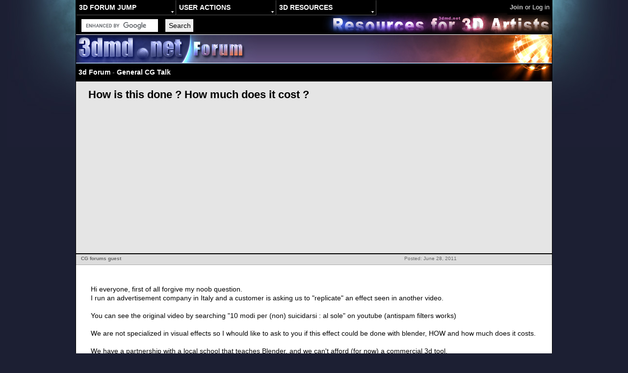

--- FILE ---
content_type: text/html; charset=UTF-8
request_url: https://www.3dmd.net/forum/3d-discussion-7537.html
body_size: 4383
content:
<!DOCTYPE html>
<html lang="en">
<head>
<title>How is this done ? How much does it cost ? - General CG Talk</title>
<meta name="description" content="Hi everyone  first of all forgive my noob question   I run an advertisement company in Italy and a customer is asking us to  quot replicate quot  an effect seen in another video     You can see the original video by searching  quot 10 modi per  non  suicidarsi   al sole quot  on youtube  antispam filters works     We are not specialized in visual effects so I whould like to ask to you if this effect could be done with blender  HOW and how much does it costs     We have a partnership with a local school that teaches Blender  and we can t afford  for now  a commercial 3d tool   Would it be possible with open source tools to create such ad      Thanks and forgive my terrible english ">
<meta name="keywords" content="3d graphics forums, How is this done ? How much does it cost ? - General CG Talk, 3d animation, rendering, 3D modeling, texturing, forum, discussion board, bulletin board, message board, chat, discuss, talk, learn, 3d artists, tutorials, 3ds max, maya, softimage, blender">
<meta name="viewport" content="width=device-width, initial-scale=1, maximum-scale=1, minimum-scale=1, user-scalable=no" >
<meta property="og:title" content="How is this done ? How much does it cost ? - General CG Talk" />

<script src="//ajax.googleapis.com/ajax/libs/jquery/1.10.2/jquery.min.js"></script>
<script src="./f.min.js"></script>
<link rel="stylesheet" href="templates/cg/cg.min.css" type="text/css" />

<script type="text/javascript">

</script>
<script data-ad-client="ca-pub-6243523600832032" async src="https://pagead2.googlesyndication.com/pagead/js/adsbygoogle.js"></script>
</head>
<body>
<script type="text/javascript">
window.google_analytics_uacct = "UA-10389999-2";
</script>
<div><a name="top"></a></div>

<div class="maintable">
<div class="headerblock">
<div class="mainmenu">
<nav id="menu">
<ul>
  <li>
    <h2>3d Forum jump</h2>
    <ul>
		<li><a href="3d-forum-17.html" title="General CG chat">General CG talk</a></li>
	    <li><a href="3d-forum-18.html" title="Computer graphics news and events">CG news</a></li>
      <li><a href="3d-forum-2.html" title="3D animation discussions">3D Animation forum</a></li>
      <li><a href="3d-forum-8.html" title="3D modeling chat">3D Modeling forum</a></li>
	  <li><a href="3d-forum-5.html" title="3D rendering chat">3D Rendering forum</a></li>
	  <li><a href="3d-forum-4.html" title="3D texturing chat">3D Texturing forum</a></li>
	  <li><a href="3d-forum-3.html" title="The place for flames and contests">3D fight club</a></li>
	  <li><a href="3d-forum-15.html" title="Help artists with their unfinished works">Art Work in Progress</a></li>
	  <li><a href="3d-forum-16.html" title="The place to publish your finished artwork for feedback">Finished 3d Art</a></li>
	  <li><h2>3D Employment</h2></li>
	  <li><a href="3d-forum-6.html" title="3d artists wanted. Employers can post job offers for 3d artists.">3d Jobs</a></li>
	  <li><a href="3d-forum-7.html" title="3d artists seeking employment. Post your CV with attached awrtork or links to your online 3D portfolio">Available 3d Artists</a></li>
	  <li><a href="3d-forum-6.html" title="Volunteer 3d artists wanted. No payment">Volunteer 3d Work</a></li>
    </ul>
  </li>
</ul>

<ul>
  <li>
    <h2>User Actions </h2>
    <ul id='userActions'>
	<li><a href="./jobsubmit/"  title="Submit a CG job offer advert"><span class="icon-mini-members icon"></span> Post a Job offer</a></li>
	<li><a href="search.php" title="Advanced forum search"><span class="icon-mini-search icon"></span>Forum Search</a>
				<ul>
						<li><h2>Fast search</h2></li>
						<li><a href=" search.php?search_keywords=3ds+max+3dsmax" target="_blank">3ds Max</a></li>
						<li><a href=" search.php?search_keywords=lightwave" target="_blank">LightWave</a></li>
						<li><a href=" search.php?search_keywords=maya" target="_blank">MAYA</a></li>
						<li><a href=" search.php?search_keywords=xsi" target="_blank">XSI</a></li>
						<li><a href=" search.php?search_keywords=blender" target="_blank">Blender</a></li>
						<li><a href=" search.php?search_keywords=cinema4D" target="_blank">Cinema4D</a></li>
						<li><a href=" search.php?search_keywords=wings3D" target="_blank">wings3D</a></li>
						<li><a href=" search.php?search_keywords=modo" target="_blank">Modo</a></li>
						<li><a href=" search.php?search_keywords=zbrush" target="_blank">Zbrush</a></li>
						<li><a href=" search.php?search_keywords=silo" target="_blank">Silo</a></li>
						<li><a href=" search.php?search_keywords=mudbox" target="_blank">Mudbox</a></li>
				</ul>
	</li>
    </ul>
  </li>
</ul>

<ul>
  <li><h2>3d Resources</h2>
    <ul id='resources'>
      <li><a href="3d-artists.html" title="3d artists list">3d Artists</a></li>
      <li><a href="https://www.3dmd.net/forum/3d-forum-6.html" title="Computer Graphics Jobs">CG Jobs</a></li>
      <li><a href="https://www.3dmd.net/gallery/index-2.html" title="Free Textures Download for 3D artists">Free Textures</a></li>
      <li><a href="https://www.3dmd.net/gallery/index-18.html" title="photo references for 3d artists">Photo References</a></li>
      <li><a href="https://www.3dmd.net/gallery/index-1.html" title="Image gallery with 3d art uploaded by various 3d artists">3d Art Gallery</a></li>
      <li><a href="https://www.3dmd.net/Xsi_modelingTutorials.htm">3d Tutorials</a></li>
      <li><a href="https://www.3dmd.net/forum/3d-discussion-5744.html" title="List of Industry Standard 3d Animation Software with detailed description">3d Animation Software</a></li>
      <li><a href="https://www.3dmd.net/forum/3d-discussion-2996.html" title="List of 3d Animation Schools">3d Animation Schools</a></li>
	  <li><a href="faq.php"><span class="icon-mini-faq icon"></span>Forum FAQ</a></li>
    </ul>
  </li>
</ul>

</nav>

<div class="loginbox">
<a href="profile.php?mode=register&amp;agreed=true">Join</a> or <div id="loginButton">Log in</div>
</div>

<br />
<br />
<div id="gsearch">
    <form action="https://www.3dmd.net/forum/search_results.html" id="cse-search-box">
      <div>
        <input type="hidden" name="cx" value="partner-pub-6243523600832032:ndy8kglxdr7" />
        <input type="hidden" name="cof" value="FORID:10" />
        <input type="hidden" name="ie" value="ISO-8859-1" />
        <input type="text" name="q" size="17" />
        <input type="submit" name="sa" value="Search" />
      </div>
    </form>
    <script type="text/javascript" src="https://www.google.com/coop/cse/brand?form=cse-search-box&amp;lang=en"></script>
</div>

</div>
<div class="headerback">
<a href="./" title="3d forums home"><img src="./images/3d_cg_forum.jpg" width="368" height="57" border="0" alt="3d forums home" style="float:left;" /></a>
<a href="https://www.3dmd.net"><img src="./images/3d_discussion_forum.jpg" width="381" height="57" border="0" alt="Resources for 3d artists" style="float:right;" /></a></div>
</div>


<div id="nav" class="sphereback container">
    <div id="navigation">
        <a href="./" title="3d Forum Home">3d Forum</a> - <a href="3d-forum-17.html" title="General CG Talk">General CG Talk</a>
    </div>
    
</div>




<!-- <a href="https://netforza.com/ad/" target="_blank"><img src="https://netforza.com/ad/play-game-online.png" style="width:100%; height:auto; margin-top: 35px;" /></a> -->
<div class="forumViewHeader"><h1>How is this done ? How much does it cost ?</h1></div>

<script async src="https://pagead2.googlesyndication.com/pagead/js/adsbygoogle.js"></script>
<!-- 3dmd horizontal header -->
<ins class="adsbygoogle"
     style="display:block"
     data-ad-client="ca-pub-6243523600832032"
     data-ad-slot="2682479178"
     data-ad-format="auto"
     data-full-width-responsive="true"></ins>
<script>
     (adsbygoogle = window.adsbygoogle || []).push({ });
</script>

<div class="catHead container">

</div>

<div id="12313" class="postContainer">
	<div class="details container">
	  <div class="postdetails">
            Posted: June 28, 2011
            <span class="hidden"><br>Post subject: How is this done ? How much does it cost ?</span>
      </div>
	  <div class="userdetails">
          
          <a name="12313"></a> <b> CG forums guest</b>
          <span class="hidden"><br></span>
      </div>
       <div class="userdetails hidden">
          
          <br />
          <br />
       </div>
    </div>
    <div class="postimg"><a href="/" class="replyQuote" data-username="CG forums guest">Reply</a>   </div>
    <div class="postbody">Hi everyone, first of all forgive my noob question.
<br>
I run an advertisement company in Italy and a customer is asking us to &quot;replicate&quot; an effect seen in another video.
<br>

<br>
You can see the original video by searching &quot;10 modi per (non) suicidarsi : al sole&quot; on youtube (antispam filters works)
<br>

<br>
We are not specialized in visual effects so I whould like to ask to you if this effect could be done with blender, HOW and how much does it costs.
<br>

<br>
We have a partnership with a local school that teaches Blender, and we can't afford (for now) a commercial 3d tool.
<br>
Would it be possible with open source tools to create such ad ?
<br>

<br>
Thanks and forgive my terrible english.  </div>
</div>
<div id="12314" class="postContainer">
	<div class="details container">
	  <div class="postdetails">
            Posted: June 28, 2011
            <span class="hidden"><br>Post subject: </span>
      </div>
	  <div class="userdetails">
          <a href="3d-artist-1960.html" title="3d artist profile"><div class="avatar" style="background-image: url(images/avatars/4068378924c7f513cd3dc2.jpg)"></div></a>
          <a name="12314"></a> <b> <a href="3d-artist-1960.html" title="3d artist profile">baalnazzar</a></b>
          <span class="hidden"><br>3D Demolition Squad</span>
      </div>
       <div class="userdetails hidden">
          Joined: 12 Jun 2010
          <br />Posts: 306
          <br />
       </div>
    </div>
    <div class="postimg"><a href="/" class="replyQuote" data-username="baalnazzar">Reply</a>   </div>
    <div class="postbody"><div class="gAds"><script async src="https://pagead2.googlesyndication.com/pagead/js/adsbygoogle.js"></script>
<ins class="adsbygoogle"
     style="display:block; text-align:center;"
     data-ad-layout="in-article"
     data-ad-format="fluid"
     data-ad-client="ca-pub-6243523600832032"
     data-ad-slot="6434021921"></ins>
<script>
     (adsbygoogle = window.adsbygoogle || []).push({});
</script></div>I'm not a Blender user but I know that after last changes Blender is very powerful tool. I think it should be possible create such thing.  </div>
</div>
<div id="12832" class="postContainer">
	<div class="details container">
	  <div class="postdetails">
            Posted: August 25, 2011
            <span class="hidden"><br>Post subject: </span>
      </div>
	  <div class="userdetails">
          
          <a name="12832"></a> <b> <a href="3d-artist-3589.html" title="3d artist profile">j3dj3d</a></b>
          <span class="hidden"><br>White CG Fairy</span>
      </div>
       <div class="userdetails hidden">
          Joined: 25 Aug 2011
          <br />Posts: 17
          <br />
       </div>
    </div>
    <div class="postimg"><a href="/" class="replyQuote" data-username="j3dj3d">Reply</a>   </div>
    <div class="postbody">Hi, 
<br>

<br>
The one CGI shot is right at the end. It uses as a backdrop of a still image of the man sitting against the wall. This 
<br>

<br>
could have been taken as a still with a DSLR camera. For the small movement of the ball and chain just google &quot;blender 
<br>

<br>
chain link&quot; and set up a linkage then move the ball slightly and the chain should follow. Google &quot;blender ice material&quot; for 
<br>

<br>
a nice transparent material will nicely refract the still photographic background and could be touched up in Photoshop to 
<br>

<br>
add water on the floor etc. 
<br>

<br>
Regards  </div>
</div>
<div id="12873" class="postContainer">
	<div class="details container">
	  <div class="postdetails">
            Posted: August 30, 2011
            <span class="hidden"><br>Post subject: </span>
      </div>
	  <div class="userdetails">
          
          <a name="12873"></a> <b> <a href="3d-artist-3607.html" title="3d artist profile">Tremori</a></b>
          <span class="hidden"><br>3d Graphics Peasant</span>
      </div>
       <div class="userdetails hidden">
          Joined: 30 Aug 2011
          <br />Posts: 3
          <br />
       </div>
    </div>
    <div class="postimg"><a href="/" class="replyQuote" data-username="Tremori">Reply</a>   </div>
    <div class="postbody">i can get you expensive production tools for teh cheap.  </div>
</div>

<div id="qr">
<form action="actjs.php" method="post" name="post" id="quickreply">

	<input type="hidden" name="attach_sig" value="" />
	<input type="hidden" name="notify" value="" />
	<input type="hidden" name="mode" value="reply" />
	<input type="hidden" name="sid" value="38c5eca87860002006f1a8d54434bfdc" />
	<input type="hidden" name="t" value="7537" />
    <input type="hidden" name="add_attachment_body" value="0">
    <input type="hidden" name="posted_attachments_body" value="0">
</form>
</div>




<div id="imagebox" title="Click to close"></div>

<script type="text/javascript">
    tstmp(); ls['fAction'] = 'posting.php';
    $(document).ready(function(){
        $('.postContainer').on('mouseenter touchstart', function(){
            $(this).find('.postimg').show();
        }).on('mouseleave', function(){
            $(this).find('.postimg').hide();
        });

        if (okey()){
            genQR();
        }
        else $('#quickreply').html('<h1>Please use a modern browser to leave comments</h1>');

        zoomImgs();
        ls['subj'] = '';
        ls['msg'] = '';
    });
</script>


<div align="center" class="copyright">
<br /><br /><br />
hosted by <a href="http://www.royalwebhosting.com/" target="_blank" title="Professional Web Hosting Services">Royal Web Hosting </a> |
 <a href="https://www.3dmd.net/privacy_policy.htm">Privacy policy</a><br />
</div>

</div>

<script>
  (function(i,s,o,g,r,a,m){i['GoogleAnalyticsObject']=r;i[r]=i[r]||function(){
  (i[r].q=i[r].q||[]).push(arguments)},i[r].l=1*new Date();a=s.createElement(o),
  m=s.getElementsByTagName(o)[0];a.async=1;a.src=g;m.parentNode.insertBefore(a,m)
  })(window,document,'script','https://www.google-analytics.com/analytics.js','ga');

  ga('create', 'UA-10389999-2', 'auto');
  ga('send', 'pageview');

</script>

<!-- Go to www.addthis.com/dashboard to customize your tools -->
<!-- <script type="text/javascript" src="//s7.addthis.com/js/300/addthis_widget.js#pubid=ra-528d230c3b87f40e"></script> -->
</body>
</html>



--- FILE ---
content_type: text/html; charset=utf-8
request_url: https://www.google.com/recaptcha/api2/aframe
body_size: 115
content:
<!DOCTYPE HTML><html><head><meta http-equiv="content-type" content="text/html; charset=UTF-8"></head><body><script nonce="ihJ6t1ycBxozaawAxxCcGA">/** Anti-fraud and anti-abuse applications only. See google.com/recaptcha */ try{var clients={'sodar':'https://pagead2.googlesyndication.com/pagead/sodar?'};window.addEventListener("message",function(a){try{if(a.source===window.parent){var b=JSON.parse(a.data);var c=clients[b['id']];if(c){var d=document.createElement('img');d.src=c+b['params']+'&rc='+(localStorage.getItem("rc::a")?sessionStorage.getItem("rc::b"):"");window.document.body.appendChild(d);sessionStorage.setItem("rc::e",parseInt(sessionStorage.getItem("rc::e")||0)+1);localStorage.setItem("rc::h",'1768811001501');}}}catch(b){}});window.parent.postMessage("_grecaptcha_ready", "*");}catch(b){}</script></body></html>

--- FILE ---
content_type: text/css
request_url: https://www.3dmd.net/forum/templates/cg/cg.min.css
body_size: 5371
content:
html,body{width:100%}body{background-color:#1c1f33;background-image:url(images/3d_forum_background.jpg);background-repeat:no-repeat;background-position:50% 0;font-size:10px;margin:0;padding:0;font-family:Geneva,Arial,Helvetica,sans-serif}font,th,td,p{font-family:Verdana,Arial,Helvetica,sans-serif}a:link,a:active,a:visited{color:#036}#recl{width:100%;margin:0;padding:0}.textShadow{text-shadow:0 -1px 2px #000}#recl a{width:193px;display:block;margin:0;padding:0;height:60px;border-left:1px solid #fff;background-repeat:no-repeat;float:left;background-size:100%}a#recl1{background-image:url(https://zen2buy.com/promo/zen2buy_190x60.png);border:0;width:194px}#recl2{background-image:url(/forum/images/recl2.jpg)}#recl3{background-image:url(/forum/images/recl3.jpg)}#recl4{background-image:url(/forum/images/recl4.jpg)}#recl5{background-image:url(/forum/images/recl5.jpg)}hr{height:0;border:solid #d1d7dc 0;border-top-width:1px}.headerblock{background-color:#000;border-bottom-width:1px;border-bottom-style:solid;border-bottom-color:#036;background-repeat:no-repeat;position:relative}.sphereback{height:30px;background-image:url(images/cg_forum.jpg);background-repeat:no-repeat;background-position:100% 0}#gsearch{float:left}.nextArtist,.prevArtist{width:120px;display:inline-block;background-color:#fff;color:#000 !important;margin:0 20px;padding:4px 10px;text-align:center;border:1px solid #000}.nextArtist:hover,.prevArtist:hover{background-color:#f60;color:#fff !important}.nextArtist{border-radius:0 10px 10px 0}.prevArtist{border-radius:10px 0 0 10px}#navigation{float:left;line-height:25px}#nav{background-color:#000;color:#999;height:25px;border-bottom:1px solid #000;padding:5px;font-size:14px;position:absolute;width:960px}#nav a{text-decoration:none;font-weight:bold;color:#fff}#nav a:hover{color:#f63}#nav.fixedNav{position:fixed;top:70px;border-top:1px solid #fff;z-index:50}#pages{margin-left:80px;display:inline-block;line-height:25px}.headerback{background-image:url(images/design_message_board.gif);background-repeat:repeat-x;border-bottom:1px #FFF solid;border-top:1px #FFF solid;height:57px;margin-top:69px}.postdesc{color:#000;font-size:12px;font-family:Verdana,Arial,Helvetica,sans-serif;text-align:left;padding:5px}.firstpost{color:#222;font-size:13px;font-family:Tahoma,Verdana,Arial,Helvetica,sans-serif;text-align:left;line-height:150%}.maintable{width:970px;border:1px solid #000;margin-left:auto;margin-right:auto;background-color:#e5e5e5}.maintitle{float:right;text-align:right;margin-right:20px;padding:5px}.forumline,.postContainer{background-color:#fff;border-spacing:0;margin:0;padding:0}.row1,.row4{background-color:#EEE;position:relative}.row1,.row2,.row3,.row4{border-bottom-width:1px;border-bottom-style:solid;border-bottom-color:#036;padding:10px}.row2,.row4{border-left:1px solid #000}.hidden,.filtered{display:none}.googleads{float:right;margin:5px;padding:5px}.googleads2{margin:5px;padding:5px}.googleads3{margin:0;padding:0}.row2{background-color:#e7f2ff}.row3,.row3Right,td.spaceRow{background-color:#b8c9e2}td.albumsrow{background:#000;padding:1px}td.spaceRow a{color:#039}td.spaceRow b{color:#666}.rowpic{background-color:#FFF;background-image:url(images/cellpic2.jpg);background-repeat:repeat-y}th{color:#ffa34f;font-size:11px;font-weight:700;background-color:#036}div.catHead{padding:5px}td.cat,td.catHead,td.catSides,td.catLeft,td.catRight,td.catBottom{background-image:url(images/cellpic1.gif);background-color:#d1d7dc;border:#FFF;height:25px;border-style:solid}td.cat,td.catBottom{height:29px;border-width:0}.thHead,th.thSides,th.thTop,th.thLeft,th.thRight,th.thBottom,th.thCornerL,th.thCornerR{font-weight:700;border:#FFF;height:28px;border-style:solid}.postimg{position:absolute;bottom:10px;left:20px;display:none}.postimg a,.buton,#nav a.buton{display:inline-block;color:#c00;padding:5px 10px;font-size:13px;font-weight:bold;border:1px solid #000;text-decoration:none;border-radius:10px;background-color:#fff;box-shadow:1px 1px 5px #000;margin-left:10px;cursor:pointer}.postimg a:hover,.buton:hover,#nav a.buton:hover{background-color:#f60;color:#fff;text-decoration:none}textarea.post{width:90%;padding:5px;min-height:50px;height:auto}.categories,.categories a{color:#EEF;background-color:#036;font-size:13px;font-weight:700;text-decoration:none}.categories div{display:inline-block}.categories td,.categories th{color:#EEF;padding:4px 10px 2px 7px}td.catHead{font-size:12px;border-width:1px 0 0}.thHead{font-size:12px;border-width:1px 1px 0;text-align:center}div.thHead{padding:5px;background-color:#fff}th.thRight,td.catRight,.row3Right{border-width:0 1px 0 0}th.thLeft,td.catLeft{border-width:0 0 0 1px}th.thBottom,td.catBottom{border-width:0 1px 1px}th.thTop{border-width:1px 0 0}th.thCornerL{border-width:1px 0 0 1px}th.thCornerR{border-width:1px 1px 0 0}h1{font-weight:700;font-size:22px;font-family:"Trebuchet MS",Verdana,Arial,Helvetica,sans-serif;text-decoration:none;line-height:120%;color:#000}.sphereback h1 a,.sphereback h1 a:link,.sphereback h1 a:visited{color:#FFF;text-decoration:none}h3{font-weight:700;font-size:16px;font-family:Verdana,Arial,Helvetica,sans-serif;text-decoration:none;line-height:120%;color:#000;margin:4px}.gen{font-size:14px}.genmed{font-size:13px;font-weight:400}.gensmall{font-size:11px;color:#5b8ab9}a.gen,a.genmed,a.gensmall{color:#036;text-decoration:none}a.gen:hover,a.genmed:hover,a.gensmall:hover{color:#dd6900;text-decoration:underline}.mainmenu{display:block;font-size:12px;color:#FFF;font-family:Verdana,Arial,Helvetica,sans-serif;text-align:left;vertical-align:bottom;height:60px;background-color:#000;background-image:url("../../../images/resources_for_3d_artists.jpg");background-repeat:no-repeat;background-position:100% 100%;padding:5px;position:fixed;top:0;width:960px;z-index:200}.mainmenu h1{color:#FFF;font-size:12px}.mainmenu a{text-decoration:none;color:#F93;line-height:20px;font-weight:700}.mainmenu a:hover{text-decoration:underline;color:#F60}.cattitle{font-weight:700;font-size:12px;letter-spacing:1px;color:#036}.forumlink{font-weight:700;font-size:14px;color:#036}.nav{font-family:Tahoma,Verdana,Arial,Helvetica,sans-serif;font-weight:700;font-size:11px;color:#000;padding-left:5px}h1,h2{display:inline}h2{font-size:14px;color:#333;font-family:Verdana,Arial,Helvetica,sans-serif;font-weight:400}.topictitle{font-weight:700;font-size:17px;color:#000;text-transform:capitalize}#postSubject{font-size:16px;font-weight:bold;padding:5px;border:1px solid #ccc;margin-bottom:10px;min-height:20px;text-transform:capitalize}#postSubject.plho:before{content:'Subject';display:block;color:#ccc}#qrEditable.plho:before{content:'Write Your Reply Message Here';display:block;color:#ccc}#postContent{padding:5px;border:1px solid #ccc;min-height:200px}#postContent img{max-width:90%;max-height:600px}#postContent.plho:before{content:'Message Body';display:block;color:#ccc}.lasttopic{font-weight:700;font-size:11px;color:#000}a.topictitle:visited{text-decoration:none;color:#047}.name{font-size:11px;color:#000}.name a,.postdetails a{color:#000;text-decoration:none;font-weight:700}.name a:hover,.postdetails a:hover{color:#06F}.container:before,.container:after{content:'';display:table}.container:after{clear:both}.postContainer{position:relative}.details{width:100%;background-color:#ddd;border-bottom:1px solid #aaa;border-top:2px solid #000}.userdetails,.postdetails{width:30%;float:left;padding:3px 10px;font-size:10px;color:#666;font-family:Verdana,Arial,Helvetica,sans-serif;position:relative;min-height:15px}.postdetails{float:right}.userGalleryImg{float:left;padding:5px;border:0}.avatar{left:200px;margin:-20px 0;border-radius:35px;border:1px solid #000;border-style:solid none;overflow:hidden;background-color:#1c1f33;width:70px;height:70px;z-index:100;position:absolute;background-size:100%;background-repeat:no-repeat;background-position:center center}.postbody{font-size:14px;line-height:18px;padding:40px 30px 50px 30px;font-family:Verdana,Arial,Helvetica,sans-serif}.postbody:after{content:'';display:block;height:0;clear:both}.postbody>img{max-width:100%;max-height:600px;height:auto;width:auto}a.postlink:link{text-decoration:underline;color:#036}a.postlink:visited{text-decoration:underline;color:#5493b4}.code{font-family:Courier,'Courier New',sans-serif;font-size:11px;color:#060;background-color:#fafafa;border:#d1d7dc;border-style:solid;border-width:1px}.quote{font-family:Verdana,Arial,Helvetica,sans-serif;font-size:11px;color:#444;line-height:125%;background-color:#fafafa;border:#d1d7dc;border-style:solid;border-width:1px}.copyright{font-size:10px;font-family:Verdana,Arial,Helvetica,sans-serif;color:#444;padding:5px}a.copyright{color:#444;text-decoration:none}input,textarea,select{font:normal 11px Verdana,Arial,Helvetica,sans-serif;border-color:#000;font-size:14px;padding:5px;margin:5px}#qrEditable{background-color:#fff;color:#000;border:1px solid #000;padding:5px;min-height:50px;margin:5px}input.post,textarea.post,select{background-color:#FFF}input{text-indent:2px}#textplace input,#textplace textarea{display:block}#textplace{position:relative;margin:10px}#editPostBody{padding:5px 0;position:relative;min-height:300px;width:100%;background-color:#666}#livePreview{display:none;background-color:#fff;padding-bottom:20px}#smilies{position:relative;margin:10px;padding:5px;display:none}#uploadImage{position:relative;background-color:#666;padding:0 0 15px 15px;display:none}#postingTitle{min-height:30px;padding:5px}#thePoll{z-index:205;position:absolute;margin:10px;padding:5px;top:0;left:0;display:none}.attachmentPreview{width:200px;height:200px;background-color:#fff;position:relative;float:left;margin:10px 10px 0 0;overflow:hidden;border-radius:10px}#uploadImage.imgPreview{background-color:#fff;padding:5px 30px}#uploadImage.imgPreview h1{display:none}#uploadImage.imgPreview div.attachmentPreview{max-width:80%;width:auto;height:auto;border-radius:0}.attachmentPreview img{max-width:100%;max-height:400px;height:auto}.attachmentPreview input{position:absolute;bottom:0;right:0}.attachmentPreview div{position:absolute;top:0;left:0;background-color:rgba(0,0,0,0.5);width:100%}.attachmentPreview div b{color:#fff;display:block;margin:5px}#editButtons{width:auto;height:40px;float:right;display:none;position:absolute;right:0;top:0}#addPoll,#addImage,#smily,#toggleView{display:none;float:right}#editButtons input{display:inline-block}input.button{background-color:#efefef;color:#000;font-size:11px;font-family:Verdana,Arial,Helvetica,sans-serif}#registrationInfo,#submitFields,#hfields{padding:10px;margin:auto;width:320px;text-align:center}#registrationInfo input{width:90%}.gAds{width:100%;display:block}input.mainoption{background-color:#fafafa;font-weight:700}input.liteoption{background-color:#fafafa;font-weight:400}.helpline{background-color:#dee3e7;border-style:none}#login{padding:10px;margin:10px auto;font-family:Arial,Helvetica,Geneva;line-height:30px;font-size:13px;display:table}#login b{display:inline-block;width:100px}#login input{margin:15px 0}.loginbox{font-size:13px;line-height:20px;color:#efefef;font-family:Geneva,Arial,Helvetica,sans-serif;position:absolute;top:0;right:0;float:right;text-align:right;padding:5px;background-color:#000;z-index:600}.loginbox b{padding:5px}#loginButton{display:inline-block;cursor:pointer}.loginbox a{color:#ccc}.loginbox input{background-color:#000;border:1px solid #666;color:#FFF;font-size:9px}.loginbox input[type=submit]{background-color:#ccc;color:#000}#menu{width:100%;position:absolute;top:0;left:0;z-index:300}#menu a{font:bold 120%/280% tahoma,arial,helvetica,sans-serif;display:block;white-space:nowrap;background:#eee;text-decoration:none;border-bottom:1px solid #555;border-left:1px solid #000;border-right:1px solid #000;margin:0;padding:0 5px;z-index:300}#menu h2{font:bold 120%/205% tahoma,arial,helvetica,sans-serif;display:block;white-space:nowrap;color:#fff;background:#000 url(images/3d_forum_menu.gif) no-repeat 100% 100%;text-transform:uppercase;border-color:#000 #555 #555 #000;border-style:solid;border-width:1px;margin:0;padding:0 5px;z-index:300}#menu a:hover{color:#a00;background:#fff}#menu ul{list-style:none;float:left;width:17em;margin:0;padding:0}#menu li{position:relative}#infoDiv{position:absolute;z-index:999;padding:10px;background-color:#f60;font-size:15px;box-shadow:2px 2px 8px rgba(0,0,0,0.6);font-weight:bold;border:3px solid #fff;border-radius:5px;color:#fff}#menu ul ul{position:absolute;z-index:500;top:auto;display:none}#menu ul ul ul{top:0;left:100%}nav#menu h2:hover{background:#000 url(images/3d_forum_menu.jpg) no-repeat 100% 100%}nav#menu li:hover{cursor:pointer}nav#menu li:hover ul ul,nav#menu li li:hover ul ul,nav#menu li li li:hover ul ul,nav#menu li li li li:hover ul ul{display:none}nav#menu li:hover ul,nav#menu li li:hover ul,nav#menu li li li:hover ul,nav#menu li li li li:hover ul{display:block}#menu>ul>li ul{box-shadow:1px 1px 8px rgba(0,0,0,0.7)}#menu a.x,#menu a.x:visited{font-weight:400;color:#000;background:#eee}#menu a.x:hover{color:#fff;background:#000}input,textarea,select,input.button{border-width:1px}a:hover,a.forumlink:hover,a.topictitle:hover,a.postlink:hover{text-decoration:underline;color:#ff6900}.postdesc a,a.copyright:hover{color:#000;text-decoration:underline}.itl{font-style:italic}.underln{text-decoration:underline}.gen,.genmed,#menu a,#menu a:visited{color:#000}a.cattitle,a.forumlink,a.nav,a.topictitle{text-decoration:none;color:#036}a.cattitle:hover,a.nav:hover,.postbody a{text-decoration:underline}#menu a:active,#menu a.x:active{color:#060;background:#ccc}.artistname{font-size:22px;text-decoration:none;font-weight:bold;padding:0 0 5px 10px;display:block;margin-top:-5px;float:left;min-width:60%}.skills,.software,.location,.website{text-transform:capitalize;padding:3px 0 3px 80px;position:relative;display:block;float:left;font-size:13px;min-width:60%}.website{text-transform:none}.skills:before,.software:before,.location:before,.website:before{font-weight:bold;display:inline-block;position:absolute;left:10px;top:5px;color:#999}.skills:before{content:'Skills:'}.software:before{content:'Software:'}.location:before{content:'Location: '}.website:before{content:'Website: '}.artistListDetails{font-size:13px;padding:0 10px 10px 10px;min-width:60%}.artistListDetails div{padding:3px 0}#newTopic{float:right;cursor:pointer}#noResults h1 b{color:#f30;font-size:150%}.profile{background-color:#fff;padding:50px;margin:40px 0 0 0;line-height:200%;font-size:13px;position:relative}.profile .userPosts{top:50px}.contacts,.gallery{clear:both;padding:100px 0}.contacts a{margin:5px}.profileInfo{margin-left:150px}.profile b{display:inline-block;min-width:150px}.folder-big,.msg-inbox,.folder-locked-big,.folder-new-big,.msg-savebox,.msg-outbox,.msg-sentbox,.topic-lock,.folder-sticky-new,.folder-new-hot,.folder-hot,.topic-split,.folder-lock-new,.icon-delete,.folder-announce-new,.topic-delete,.topic-move,.folder-new,.folder-sticky,.topic-unlock,.folder-lock,.folder-announce,.folder,.artist-gallery,.icon-mini-profile,.icon-mini-faq,.icon-mini-search,.icon-mini-login,.icon-mini-message,.icon-mini-register,.icon-mini-members,.icon-mini-groups,.icon-latest-reply,.icon-minipost-new,.icon-minipost,.icon-newest-reply{display:block;background:url('images/3d_forum_icons.png') no-repeat}.folder-big{background-position:-0 -0;width:46px;height:25px}.msg-inbox{background-position:-0 -25px;width:28px;height:25px}.folder-locked-big{background-position:-0 -50px;width:46px;height:25px}.folder-new-big{background-position:-0 -75px;width:46px;height:25px}.msg-savebox{background-position:-0 -100px;width:28px;height:25px}.msg-outbox{background-position:-0 -125px;width:28px;height:25px}.msg-sentbox{background-position:-0 -150px;width:28px;height:25px}.topic-lock{background-position:-0 -175px;width:19px;height:18px}.folder-sticky-new{background-position:-19px -175px;width:19px;height:18px}.folder-new-hot{background-position:-0 -193px;width:19px;height:18px}.folder-hot{background-position:-19px -193px;width:19px;height:18px}.topic-split{background-position:-0 -211px;width:19px;height:18px}.folder-lock-new{background-position:-19px -211px;width:19px;height:18px}.icon-delete{background-position:-28px -25px;width:16px;height:18px}.folder-announce-new{background-position:-0 -229px;width:19px;height:18px}.topic-delete{background-position:-19px -229px;width:19px;height:18px}.topic-move{background-position:-0 -247px;width:19px;height:18px}.folder-new{background-position:-19px -247px;width:19px;height:18px}.folder-sticky{background-position:-0 -265px;width:19px;height:18px}.topic-unlock{background-position:-19px -265px;width:19px;height:18px}.folder-lock{background-position:-0 -283px;width:19px;height:18px}.folder-announce{background-position:-19px -283px;width:19px;height:18px}.folder{background-position:-0 -301px;width:19px;height:18px}.artist-gallery{background-position:-28px -100px;width:16px;height:17px}.icon-mini-profile{background-position:-28px -117px;width:12px;height:13px}.icon-mini-faq{background-position:-28px -130px;width:12px;height:13px}.icon-mini-search{background-position:-28px -143px;width:12px;height:13px}.icon-mini-login{background-position:-28px -156px;width:12px;height:13px}.icon-mini-message{background-position:-19px -301px;width:12px;height:13px}.icon-mini-register{background-position:-31px -301px;width:12px;height:13px}.icon-mini-members{background-position:-19px -314px;width:12px;height:13px}.icon-mini-groups{background-position:-31px -314px;width:12px;height:13px}.icon-latest-reply{background-position:-0 -319px;width:18px;height:9px}.icon-minipost-new{background-position:-18px -327px;width:12px;height:9px}.icon-minipost{background-position:-30px -327px;width:12px;height:9px}.icon-newest-reply{background-position:-0 -336px;width:18px;height:9px}.icon{position:absolute;right:10px;top:20%}td.attachrow{font:normal 11px Verdana,Arial,Helvetica,sans-serif;color:#000;border-color:#000}td.attachheader{font:normal 11px Verdana,Arial,Helvetica,sans-serif;color:#000;border-color:#000;background-color:#333}table.attachtable{font:normal 12px Verdana,Arial,Helvetica,sans-serif;background:#fff;border:1px #000 solid;width:5%;text-align:left}div.attachtable{background:#fff;border:1px #000 solid;font:normal 12px Verdana,Arial,Helvetica,sans-serif}table.attachtable b{color:#000}table.attachtable img{border:1px solid #000}table.attachtable td{font-size:10px;color:#333}#imagebox{z-index:900;position:fixed;top:0;left:0;margin:0;width:100%;overflow:auto}#imagebox img{display:block;height:auto;margin:auto;cursor:pointer;position:absolute;border:1px solid #ccc}.imagebox{height:100%;background-color:#222;cursor:pointer}.pointer{cursor:pointer}.forumViewHeader{padding:50px 25px 20px 25px}.topicrow{background-color:#fff;border-bottom:1px dotted #ddd;position:relative;padding:5px 40px 20px 20px}.userRow{background-color:#fff;border-bottom:1px dotted #ddd;position:relative;padding:20px;min-height:100px}.topicrow a{background:0}.ttitle{width:70%;padding:10px}.attchthumb{margin:-5px 15px -5px -25px;border:1px solid #000;float:left;width:100px;height:100px}.artistIcon{width:100px;height:auto;float:left;border:1px solid #000}.lastpost{width:150px;line-height:16px;padding:5px;position:absolute;right:10px;top:10px}.regDate{width:80px;line-height:16px;padding:5px;position:absolute;right:10px;top:10px}.lastpost a{font-weight:bold;color:#000}.lastpost,.ttitle{display:inline-block}.replies,.userPosts{color:#fff;background-color:#666;position:absolute;top:15px;left:75%;display:block;padding:2px;text-align:center;min-width:30px;margin-bottom:25px;line-height:20px;font-size:15px;cursor:pointer}.userPosts{left:auto;right:150px}.userPosts a{text-decoration:none;color:#fff;font-weight:bold;display:block}.replies:before,.userPosts:before{content:'';display:block;border:5px solid transparent;border-left-color:#666;height:0;width:0;position:absolute;bottom:-5px;left:10px}.replies:hover{background-color:#f60}.replies:hover:before{border-left-color:#f60}#greybox{position:fixed;width:100%;height:100%;top:0;left:0;z-index:299;background-color:rgba(100,100,100,0.95);cursor:pointer}#greybox:before{content:'x close';display:inline-block;color:#000;padding:10px;margin:10px;float:right;font-weight:bold;font-size:12px}.blackbox{position:absolute;top:25%;left:50%;width:280px;margin-left:-150px;padding:10px;background-color:#000;z-index:300;color:#fff;cursor:default}.blackbox input{margin:15px}#qr{padding:10px;background-color:#999}#topicActions div{padding:10px;font-size:15px}.topicSubject{width:450px}.topicMsg{width:98%;min-height:200px}.lastEdited{float:right}#filterT,#filterU{float:right;width:100px;margin:0 10px}#filteredNum{float:right;margin:5px;color:#fff;font-size:16px}.topictitle b,.firstpost b,.userRow b{color:#f30}@media only screen and (max-width :969px){html,body,.maintable{width:100%;padding:0;margin:0;border:0}body{background-image:none}.maintable{overflow:hidden}.mainmenu{position:relative;width:100% !important;background-image:none;padding:0;border:0;height:90px}.loginbox{top:50px;right:0;text-align:left;z-index:1;width:30%;display:inline-block;font-size:10px;line-height:100%;padding:0;font-size:8px}.loginbox b,.loginbox a{font-size:10px}#gsearch{top:50px;position:absolute}.categories,.headerback,.topicsNumber,.postsNumber,.catIcon,.cats,.views{display:none}#menu>ul{width:33%;font-size:8px;height:35px}#menu>ul>li>h2{line-height:35px}#menu ul#resources,#menu ul#userActions{position:absolute;right:0}#nav,#nav.fixedNav{width:auto !important;position:relative !important;height:auto;border:0;background-image:none;top:auto}.postbody{padding:25px 5px 45px 5px}h1{font-size:18px}#qr{padding:10px 0}.avatar{left:130px;width:auto;height:29px;border-radius:0;margin:0;margin-top:-5px;border:0;padding:0}.avatar img{height:29px;width:auto;margin:0}.userdetails{float:none}.userdetails,.postdetails{padding:3px;width:40%}.userGalleryImg{padding:0 5px 0 0}div.row1{padding:0}input,textarea{padding:3px;margin:0}#qr input,#qr textarea,select{font-size:12px;padding:7px;margin:7px 2px}#recl a{width:33.1%;height:33px;border-bottom:1px solid #fff}.gAds{float:none;margin:0}.ttitle,.lastpost{min-width:80%;width:auto;position:relative;top:0;right:0}#pages{margin:5px}.headerblock{border:0}a#recl5,a#recl4{width:50%;height:50px;border:0}#viewforum{width:100%;overflow:hidden}.ttitle .topictitle{width:80%;display:block;margin-bottom:10px}.replies,.userPosts{color:#fff;background-color:#666;position:absolute;right:10px;top:10px;display:block;width:30px;line-height:20px;left:auto}.replies:before,.userPosts:before{content:'';display:block;border:5px solid transparent;border-left-color:#666;height:0;width:0;position:absolute;bottom:-5px;left:10px}.googleads2{margin:20px auto 10px auto;padding:0;min-width:300px;display:table}#loginButton{font-size:12px}#editPostBody{padding:3px}#editButtons{float:none}.topicSubject,.topicMsg{width:95%}#textplace{width:auto}#qrEditable{margin:2px}}